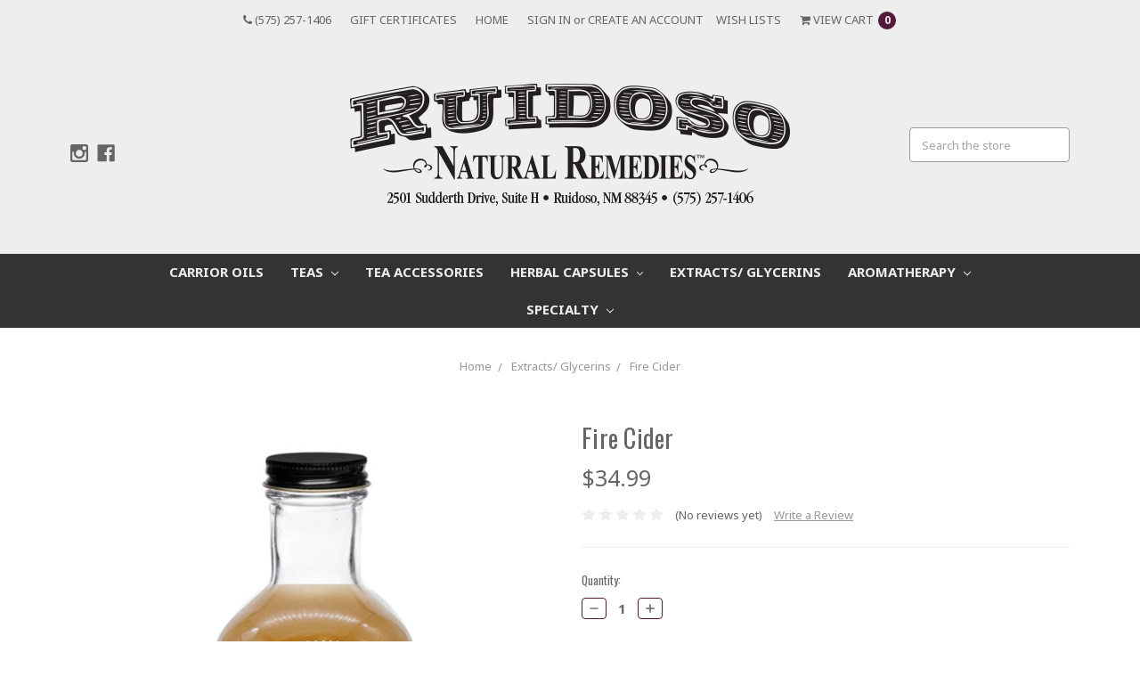

--- FILE ---
content_type: text/html; charset=utf-8
request_url: https://www.google.com/recaptcha/api2/anchor?ar=1&k=6LcjX0sbAAAAACp92-MNpx66FT4pbIWh-FTDmkkz&co=aHR0cHM6Ly9ydWlkb3NvbmF0dXJhbHJlbWVkaWVzLmNvbTo0NDM.&hl=en&v=PoyoqOPhxBO7pBk68S4YbpHZ&size=normal&anchor-ms=20000&execute-ms=30000&cb=d8th2htwx0z8
body_size: 49275
content:
<!DOCTYPE HTML><html dir="ltr" lang="en"><head><meta http-equiv="Content-Type" content="text/html; charset=UTF-8">
<meta http-equiv="X-UA-Compatible" content="IE=edge">
<title>reCAPTCHA</title>
<style type="text/css">
/* cyrillic-ext */
@font-face {
  font-family: 'Roboto';
  font-style: normal;
  font-weight: 400;
  font-stretch: 100%;
  src: url(//fonts.gstatic.com/s/roboto/v48/KFO7CnqEu92Fr1ME7kSn66aGLdTylUAMa3GUBHMdazTgWw.woff2) format('woff2');
  unicode-range: U+0460-052F, U+1C80-1C8A, U+20B4, U+2DE0-2DFF, U+A640-A69F, U+FE2E-FE2F;
}
/* cyrillic */
@font-face {
  font-family: 'Roboto';
  font-style: normal;
  font-weight: 400;
  font-stretch: 100%;
  src: url(//fonts.gstatic.com/s/roboto/v48/KFO7CnqEu92Fr1ME7kSn66aGLdTylUAMa3iUBHMdazTgWw.woff2) format('woff2');
  unicode-range: U+0301, U+0400-045F, U+0490-0491, U+04B0-04B1, U+2116;
}
/* greek-ext */
@font-face {
  font-family: 'Roboto';
  font-style: normal;
  font-weight: 400;
  font-stretch: 100%;
  src: url(//fonts.gstatic.com/s/roboto/v48/KFO7CnqEu92Fr1ME7kSn66aGLdTylUAMa3CUBHMdazTgWw.woff2) format('woff2');
  unicode-range: U+1F00-1FFF;
}
/* greek */
@font-face {
  font-family: 'Roboto';
  font-style: normal;
  font-weight: 400;
  font-stretch: 100%;
  src: url(//fonts.gstatic.com/s/roboto/v48/KFO7CnqEu92Fr1ME7kSn66aGLdTylUAMa3-UBHMdazTgWw.woff2) format('woff2');
  unicode-range: U+0370-0377, U+037A-037F, U+0384-038A, U+038C, U+038E-03A1, U+03A3-03FF;
}
/* math */
@font-face {
  font-family: 'Roboto';
  font-style: normal;
  font-weight: 400;
  font-stretch: 100%;
  src: url(//fonts.gstatic.com/s/roboto/v48/KFO7CnqEu92Fr1ME7kSn66aGLdTylUAMawCUBHMdazTgWw.woff2) format('woff2');
  unicode-range: U+0302-0303, U+0305, U+0307-0308, U+0310, U+0312, U+0315, U+031A, U+0326-0327, U+032C, U+032F-0330, U+0332-0333, U+0338, U+033A, U+0346, U+034D, U+0391-03A1, U+03A3-03A9, U+03B1-03C9, U+03D1, U+03D5-03D6, U+03F0-03F1, U+03F4-03F5, U+2016-2017, U+2034-2038, U+203C, U+2040, U+2043, U+2047, U+2050, U+2057, U+205F, U+2070-2071, U+2074-208E, U+2090-209C, U+20D0-20DC, U+20E1, U+20E5-20EF, U+2100-2112, U+2114-2115, U+2117-2121, U+2123-214F, U+2190, U+2192, U+2194-21AE, U+21B0-21E5, U+21F1-21F2, U+21F4-2211, U+2213-2214, U+2216-22FF, U+2308-230B, U+2310, U+2319, U+231C-2321, U+2336-237A, U+237C, U+2395, U+239B-23B7, U+23D0, U+23DC-23E1, U+2474-2475, U+25AF, U+25B3, U+25B7, U+25BD, U+25C1, U+25CA, U+25CC, U+25FB, U+266D-266F, U+27C0-27FF, U+2900-2AFF, U+2B0E-2B11, U+2B30-2B4C, U+2BFE, U+3030, U+FF5B, U+FF5D, U+1D400-1D7FF, U+1EE00-1EEFF;
}
/* symbols */
@font-face {
  font-family: 'Roboto';
  font-style: normal;
  font-weight: 400;
  font-stretch: 100%;
  src: url(//fonts.gstatic.com/s/roboto/v48/KFO7CnqEu92Fr1ME7kSn66aGLdTylUAMaxKUBHMdazTgWw.woff2) format('woff2');
  unicode-range: U+0001-000C, U+000E-001F, U+007F-009F, U+20DD-20E0, U+20E2-20E4, U+2150-218F, U+2190, U+2192, U+2194-2199, U+21AF, U+21E6-21F0, U+21F3, U+2218-2219, U+2299, U+22C4-22C6, U+2300-243F, U+2440-244A, U+2460-24FF, U+25A0-27BF, U+2800-28FF, U+2921-2922, U+2981, U+29BF, U+29EB, U+2B00-2BFF, U+4DC0-4DFF, U+FFF9-FFFB, U+10140-1018E, U+10190-1019C, U+101A0, U+101D0-101FD, U+102E0-102FB, U+10E60-10E7E, U+1D2C0-1D2D3, U+1D2E0-1D37F, U+1F000-1F0FF, U+1F100-1F1AD, U+1F1E6-1F1FF, U+1F30D-1F30F, U+1F315, U+1F31C, U+1F31E, U+1F320-1F32C, U+1F336, U+1F378, U+1F37D, U+1F382, U+1F393-1F39F, U+1F3A7-1F3A8, U+1F3AC-1F3AF, U+1F3C2, U+1F3C4-1F3C6, U+1F3CA-1F3CE, U+1F3D4-1F3E0, U+1F3ED, U+1F3F1-1F3F3, U+1F3F5-1F3F7, U+1F408, U+1F415, U+1F41F, U+1F426, U+1F43F, U+1F441-1F442, U+1F444, U+1F446-1F449, U+1F44C-1F44E, U+1F453, U+1F46A, U+1F47D, U+1F4A3, U+1F4B0, U+1F4B3, U+1F4B9, U+1F4BB, U+1F4BF, U+1F4C8-1F4CB, U+1F4D6, U+1F4DA, U+1F4DF, U+1F4E3-1F4E6, U+1F4EA-1F4ED, U+1F4F7, U+1F4F9-1F4FB, U+1F4FD-1F4FE, U+1F503, U+1F507-1F50B, U+1F50D, U+1F512-1F513, U+1F53E-1F54A, U+1F54F-1F5FA, U+1F610, U+1F650-1F67F, U+1F687, U+1F68D, U+1F691, U+1F694, U+1F698, U+1F6AD, U+1F6B2, U+1F6B9-1F6BA, U+1F6BC, U+1F6C6-1F6CF, U+1F6D3-1F6D7, U+1F6E0-1F6EA, U+1F6F0-1F6F3, U+1F6F7-1F6FC, U+1F700-1F7FF, U+1F800-1F80B, U+1F810-1F847, U+1F850-1F859, U+1F860-1F887, U+1F890-1F8AD, U+1F8B0-1F8BB, U+1F8C0-1F8C1, U+1F900-1F90B, U+1F93B, U+1F946, U+1F984, U+1F996, U+1F9E9, U+1FA00-1FA6F, U+1FA70-1FA7C, U+1FA80-1FA89, U+1FA8F-1FAC6, U+1FACE-1FADC, U+1FADF-1FAE9, U+1FAF0-1FAF8, U+1FB00-1FBFF;
}
/* vietnamese */
@font-face {
  font-family: 'Roboto';
  font-style: normal;
  font-weight: 400;
  font-stretch: 100%;
  src: url(//fonts.gstatic.com/s/roboto/v48/KFO7CnqEu92Fr1ME7kSn66aGLdTylUAMa3OUBHMdazTgWw.woff2) format('woff2');
  unicode-range: U+0102-0103, U+0110-0111, U+0128-0129, U+0168-0169, U+01A0-01A1, U+01AF-01B0, U+0300-0301, U+0303-0304, U+0308-0309, U+0323, U+0329, U+1EA0-1EF9, U+20AB;
}
/* latin-ext */
@font-face {
  font-family: 'Roboto';
  font-style: normal;
  font-weight: 400;
  font-stretch: 100%;
  src: url(//fonts.gstatic.com/s/roboto/v48/KFO7CnqEu92Fr1ME7kSn66aGLdTylUAMa3KUBHMdazTgWw.woff2) format('woff2');
  unicode-range: U+0100-02BA, U+02BD-02C5, U+02C7-02CC, U+02CE-02D7, U+02DD-02FF, U+0304, U+0308, U+0329, U+1D00-1DBF, U+1E00-1E9F, U+1EF2-1EFF, U+2020, U+20A0-20AB, U+20AD-20C0, U+2113, U+2C60-2C7F, U+A720-A7FF;
}
/* latin */
@font-face {
  font-family: 'Roboto';
  font-style: normal;
  font-weight: 400;
  font-stretch: 100%;
  src: url(//fonts.gstatic.com/s/roboto/v48/KFO7CnqEu92Fr1ME7kSn66aGLdTylUAMa3yUBHMdazQ.woff2) format('woff2');
  unicode-range: U+0000-00FF, U+0131, U+0152-0153, U+02BB-02BC, U+02C6, U+02DA, U+02DC, U+0304, U+0308, U+0329, U+2000-206F, U+20AC, U+2122, U+2191, U+2193, U+2212, U+2215, U+FEFF, U+FFFD;
}
/* cyrillic-ext */
@font-face {
  font-family: 'Roboto';
  font-style: normal;
  font-weight: 500;
  font-stretch: 100%;
  src: url(//fonts.gstatic.com/s/roboto/v48/KFO7CnqEu92Fr1ME7kSn66aGLdTylUAMa3GUBHMdazTgWw.woff2) format('woff2');
  unicode-range: U+0460-052F, U+1C80-1C8A, U+20B4, U+2DE0-2DFF, U+A640-A69F, U+FE2E-FE2F;
}
/* cyrillic */
@font-face {
  font-family: 'Roboto';
  font-style: normal;
  font-weight: 500;
  font-stretch: 100%;
  src: url(//fonts.gstatic.com/s/roboto/v48/KFO7CnqEu92Fr1ME7kSn66aGLdTylUAMa3iUBHMdazTgWw.woff2) format('woff2');
  unicode-range: U+0301, U+0400-045F, U+0490-0491, U+04B0-04B1, U+2116;
}
/* greek-ext */
@font-face {
  font-family: 'Roboto';
  font-style: normal;
  font-weight: 500;
  font-stretch: 100%;
  src: url(//fonts.gstatic.com/s/roboto/v48/KFO7CnqEu92Fr1ME7kSn66aGLdTylUAMa3CUBHMdazTgWw.woff2) format('woff2');
  unicode-range: U+1F00-1FFF;
}
/* greek */
@font-face {
  font-family: 'Roboto';
  font-style: normal;
  font-weight: 500;
  font-stretch: 100%;
  src: url(//fonts.gstatic.com/s/roboto/v48/KFO7CnqEu92Fr1ME7kSn66aGLdTylUAMa3-UBHMdazTgWw.woff2) format('woff2');
  unicode-range: U+0370-0377, U+037A-037F, U+0384-038A, U+038C, U+038E-03A1, U+03A3-03FF;
}
/* math */
@font-face {
  font-family: 'Roboto';
  font-style: normal;
  font-weight: 500;
  font-stretch: 100%;
  src: url(//fonts.gstatic.com/s/roboto/v48/KFO7CnqEu92Fr1ME7kSn66aGLdTylUAMawCUBHMdazTgWw.woff2) format('woff2');
  unicode-range: U+0302-0303, U+0305, U+0307-0308, U+0310, U+0312, U+0315, U+031A, U+0326-0327, U+032C, U+032F-0330, U+0332-0333, U+0338, U+033A, U+0346, U+034D, U+0391-03A1, U+03A3-03A9, U+03B1-03C9, U+03D1, U+03D5-03D6, U+03F0-03F1, U+03F4-03F5, U+2016-2017, U+2034-2038, U+203C, U+2040, U+2043, U+2047, U+2050, U+2057, U+205F, U+2070-2071, U+2074-208E, U+2090-209C, U+20D0-20DC, U+20E1, U+20E5-20EF, U+2100-2112, U+2114-2115, U+2117-2121, U+2123-214F, U+2190, U+2192, U+2194-21AE, U+21B0-21E5, U+21F1-21F2, U+21F4-2211, U+2213-2214, U+2216-22FF, U+2308-230B, U+2310, U+2319, U+231C-2321, U+2336-237A, U+237C, U+2395, U+239B-23B7, U+23D0, U+23DC-23E1, U+2474-2475, U+25AF, U+25B3, U+25B7, U+25BD, U+25C1, U+25CA, U+25CC, U+25FB, U+266D-266F, U+27C0-27FF, U+2900-2AFF, U+2B0E-2B11, U+2B30-2B4C, U+2BFE, U+3030, U+FF5B, U+FF5D, U+1D400-1D7FF, U+1EE00-1EEFF;
}
/* symbols */
@font-face {
  font-family: 'Roboto';
  font-style: normal;
  font-weight: 500;
  font-stretch: 100%;
  src: url(//fonts.gstatic.com/s/roboto/v48/KFO7CnqEu92Fr1ME7kSn66aGLdTylUAMaxKUBHMdazTgWw.woff2) format('woff2');
  unicode-range: U+0001-000C, U+000E-001F, U+007F-009F, U+20DD-20E0, U+20E2-20E4, U+2150-218F, U+2190, U+2192, U+2194-2199, U+21AF, U+21E6-21F0, U+21F3, U+2218-2219, U+2299, U+22C4-22C6, U+2300-243F, U+2440-244A, U+2460-24FF, U+25A0-27BF, U+2800-28FF, U+2921-2922, U+2981, U+29BF, U+29EB, U+2B00-2BFF, U+4DC0-4DFF, U+FFF9-FFFB, U+10140-1018E, U+10190-1019C, U+101A0, U+101D0-101FD, U+102E0-102FB, U+10E60-10E7E, U+1D2C0-1D2D3, U+1D2E0-1D37F, U+1F000-1F0FF, U+1F100-1F1AD, U+1F1E6-1F1FF, U+1F30D-1F30F, U+1F315, U+1F31C, U+1F31E, U+1F320-1F32C, U+1F336, U+1F378, U+1F37D, U+1F382, U+1F393-1F39F, U+1F3A7-1F3A8, U+1F3AC-1F3AF, U+1F3C2, U+1F3C4-1F3C6, U+1F3CA-1F3CE, U+1F3D4-1F3E0, U+1F3ED, U+1F3F1-1F3F3, U+1F3F5-1F3F7, U+1F408, U+1F415, U+1F41F, U+1F426, U+1F43F, U+1F441-1F442, U+1F444, U+1F446-1F449, U+1F44C-1F44E, U+1F453, U+1F46A, U+1F47D, U+1F4A3, U+1F4B0, U+1F4B3, U+1F4B9, U+1F4BB, U+1F4BF, U+1F4C8-1F4CB, U+1F4D6, U+1F4DA, U+1F4DF, U+1F4E3-1F4E6, U+1F4EA-1F4ED, U+1F4F7, U+1F4F9-1F4FB, U+1F4FD-1F4FE, U+1F503, U+1F507-1F50B, U+1F50D, U+1F512-1F513, U+1F53E-1F54A, U+1F54F-1F5FA, U+1F610, U+1F650-1F67F, U+1F687, U+1F68D, U+1F691, U+1F694, U+1F698, U+1F6AD, U+1F6B2, U+1F6B9-1F6BA, U+1F6BC, U+1F6C6-1F6CF, U+1F6D3-1F6D7, U+1F6E0-1F6EA, U+1F6F0-1F6F3, U+1F6F7-1F6FC, U+1F700-1F7FF, U+1F800-1F80B, U+1F810-1F847, U+1F850-1F859, U+1F860-1F887, U+1F890-1F8AD, U+1F8B0-1F8BB, U+1F8C0-1F8C1, U+1F900-1F90B, U+1F93B, U+1F946, U+1F984, U+1F996, U+1F9E9, U+1FA00-1FA6F, U+1FA70-1FA7C, U+1FA80-1FA89, U+1FA8F-1FAC6, U+1FACE-1FADC, U+1FADF-1FAE9, U+1FAF0-1FAF8, U+1FB00-1FBFF;
}
/* vietnamese */
@font-face {
  font-family: 'Roboto';
  font-style: normal;
  font-weight: 500;
  font-stretch: 100%;
  src: url(//fonts.gstatic.com/s/roboto/v48/KFO7CnqEu92Fr1ME7kSn66aGLdTylUAMa3OUBHMdazTgWw.woff2) format('woff2');
  unicode-range: U+0102-0103, U+0110-0111, U+0128-0129, U+0168-0169, U+01A0-01A1, U+01AF-01B0, U+0300-0301, U+0303-0304, U+0308-0309, U+0323, U+0329, U+1EA0-1EF9, U+20AB;
}
/* latin-ext */
@font-face {
  font-family: 'Roboto';
  font-style: normal;
  font-weight: 500;
  font-stretch: 100%;
  src: url(//fonts.gstatic.com/s/roboto/v48/KFO7CnqEu92Fr1ME7kSn66aGLdTylUAMa3KUBHMdazTgWw.woff2) format('woff2');
  unicode-range: U+0100-02BA, U+02BD-02C5, U+02C7-02CC, U+02CE-02D7, U+02DD-02FF, U+0304, U+0308, U+0329, U+1D00-1DBF, U+1E00-1E9F, U+1EF2-1EFF, U+2020, U+20A0-20AB, U+20AD-20C0, U+2113, U+2C60-2C7F, U+A720-A7FF;
}
/* latin */
@font-face {
  font-family: 'Roboto';
  font-style: normal;
  font-weight: 500;
  font-stretch: 100%;
  src: url(//fonts.gstatic.com/s/roboto/v48/KFO7CnqEu92Fr1ME7kSn66aGLdTylUAMa3yUBHMdazQ.woff2) format('woff2');
  unicode-range: U+0000-00FF, U+0131, U+0152-0153, U+02BB-02BC, U+02C6, U+02DA, U+02DC, U+0304, U+0308, U+0329, U+2000-206F, U+20AC, U+2122, U+2191, U+2193, U+2212, U+2215, U+FEFF, U+FFFD;
}
/* cyrillic-ext */
@font-face {
  font-family: 'Roboto';
  font-style: normal;
  font-weight: 900;
  font-stretch: 100%;
  src: url(//fonts.gstatic.com/s/roboto/v48/KFO7CnqEu92Fr1ME7kSn66aGLdTylUAMa3GUBHMdazTgWw.woff2) format('woff2');
  unicode-range: U+0460-052F, U+1C80-1C8A, U+20B4, U+2DE0-2DFF, U+A640-A69F, U+FE2E-FE2F;
}
/* cyrillic */
@font-face {
  font-family: 'Roboto';
  font-style: normal;
  font-weight: 900;
  font-stretch: 100%;
  src: url(//fonts.gstatic.com/s/roboto/v48/KFO7CnqEu92Fr1ME7kSn66aGLdTylUAMa3iUBHMdazTgWw.woff2) format('woff2');
  unicode-range: U+0301, U+0400-045F, U+0490-0491, U+04B0-04B1, U+2116;
}
/* greek-ext */
@font-face {
  font-family: 'Roboto';
  font-style: normal;
  font-weight: 900;
  font-stretch: 100%;
  src: url(//fonts.gstatic.com/s/roboto/v48/KFO7CnqEu92Fr1ME7kSn66aGLdTylUAMa3CUBHMdazTgWw.woff2) format('woff2');
  unicode-range: U+1F00-1FFF;
}
/* greek */
@font-face {
  font-family: 'Roboto';
  font-style: normal;
  font-weight: 900;
  font-stretch: 100%;
  src: url(//fonts.gstatic.com/s/roboto/v48/KFO7CnqEu92Fr1ME7kSn66aGLdTylUAMa3-UBHMdazTgWw.woff2) format('woff2');
  unicode-range: U+0370-0377, U+037A-037F, U+0384-038A, U+038C, U+038E-03A1, U+03A3-03FF;
}
/* math */
@font-face {
  font-family: 'Roboto';
  font-style: normal;
  font-weight: 900;
  font-stretch: 100%;
  src: url(//fonts.gstatic.com/s/roboto/v48/KFO7CnqEu92Fr1ME7kSn66aGLdTylUAMawCUBHMdazTgWw.woff2) format('woff2');
  unicode-range: U+0302-0303, U+0305, U+0307-0308, U+0310, U+0312, U+0315, U+031A, U+0326-0327, U+032C, U+032F-0330, U+0332-0333, U+0338, U+033A, U+0346, U+034D, U+0391-03A1, U+03A3-03A9, U+03B1-03C9, U+03D1, U+03D5-03D6, U+03F0-03F1, U+03F4-03F5, U+2016-2017, U+2034-2038, U+203C, U+2040, U+2043, U+2047, U+2050, U+2057, U+205F, U+2070-2071, U+2074-208E, U+2090-209C, U+20D0-20DC, U+20E1, U+20E5-20EF, U+2100-2112, U+2114-2115, U+2117-2121, U+2123-214F, U+2190, U+2192, U+2194-21AE, U+21B0-21E5, U+21F1-21F2, U+21F4-2211, U+2213-2214, U+2216-22FF, U+2308-230B, U+2310, U+2319, U+231C-2321, U+2336-237A, U+237C, U+2395, U+239B-23B7, U+23D0, U+23DC-23E1, U+2474-2475, U+25AF, U+25B3, U+25B7, U+25BD, U+25C1, U+25CA, U+25CC, U+25FB, U+266D-266F, U+27C0-27FF, U+2900-2AFF, U+2B0E-2B11, U+2B30-2B4C, U+2BFE, U+3030, U+FF5B, U+FF5D, U+1D400-1D7FF, U+1EE00-1EEFF;
}
/* symbols */
@font-face {
  font-family: 'Roboto';
  font-style: normal;
  font-weight: 900;
  font-stretch: 100%;
  src: url(//fonts.gstatic.com/s/roboto/v48/KFO7CnqEu92Fr1ME7kSn66aGLdTylUAMaxKUBHMdazTgWw.woff2) format('woff2');
  unicode-range: U+0001-000C, U+000E-001F, U+007F-009F, U+20DD-20E0, U+20E2-20E4, U+2150-218F, U+2190, U+2192, U+2194-2199, U+21AF, U+21E6-21F0, U+21F3, U+2218-2219, U+2299, U+22C4-22C6, U+2300-243F, U+2440-244A, U+2460-24FF, U+25A0-27BF, U+2800-28FF, U+2921-2922, U+2981, U+29BF, U+29EB, U+2B00-2BFF, U+4DC0-4DFF, U+FFF9-FFFB, U+10140-1018E, U+10190-1019C, U+101A0, U+101D0-101FD, U+102E0-102FB, U+10E60-10E7E, U+1D2C0-1D2D3, U+1D2E0-1D37F, U+1F000-1F0FF, U+1F100-1F1AD, U+1F1E6-1F1FF, U+1F30D-1F30F, U+1F315, U+1F31C, U+1F31E, U+1F320-1F32C, U+1F336, U+1F378, U+1F37D, U+1F382, U+1F393-1F39F, U+1F3A7-1F3A8, U+1F3AC-1F3AF, U+1F3C2, U+1F3C4-1F3C6, U+1F3CA-1F3CE, U+1F3D4-1F3E0, U+1F3ED, U+1F3F1-1F3F3, U+1F3F5-1F3F7, U+1F408, U+1F415, U+1F41F, U+1F426, U+1F43F, U+1F441-1F442, U+1F444, U+1F446-1F449, U+1F44C-1F44E, U+1F453, U+1F46A, U+1F47D, U+1F4A3, U+1F4B0, U+1F4B3, U+1F4B9, U+1F4BB, U+1F4BF, U+1F4C8-1F4CB, U+1F4D6, U+1F4DA, U+1F4DF, U+1F4E3-1F4E6, U+1F4EA-1F4ED, U+1F4F7, U+1F4F9-1F4FB, U+1F4FD-1F4FE, U+1F503, U+1F507-1F50B, U+1F50D, U+1F512-1F513, U+1F53E-1F54A, U+1F54F-1F5FA, U+1F610, U+1F650-1F67F, U+1F687, U+1F68D, U+1F691, U+1F694, U+1F698, U+1F6AD, U+1F6B2, U+1F6B9-1F6BA, U+1F6BC, U+1F6C6-1F6CF, U+1F6D3-1F6D7, U+1F6E0-1F6EA, U+1F6F0-1F6F3, U+1F6F7-1F6FC, U+1F700-1F7FF, U+1F800-1F80B, U+1F810-1F847, U+1F850-1F859, U+1F860-1F887, U+1F890-1F8AD, U+1F8B0-1F8BB, U+1F8C0-1F8C1, U+1F900-1F90B, U+1F93B, U+1F946, U+1F984, U+1F996, U+1F9E9, U+1FA00-1FA6F, U+1FA70-1FA7C, U+1FA80-1FA89, U+1FA8F-1FAC6, U+1FACE-1FADC, U+1FADF-1FAE9, U+1FAF0-1FAF8, U+1FB00-1FBFF;
}
/* vietnamese */
@font-face {
  font-family: 'Roboto';
  font-style: normal;
  font-weight: 900;
  font-stretch: 100%;
  src: url(//fonts.gstatic.com/s/roboto/v48/KFO7CnqEu92Fr1ME7kSn66aGLdTylUAMa3OUBHMdazTgWw.woff2) format('woff2');
  unicode-range: U+0102-0103, U+0110-0111, U+0128-0129, U+0168-0169, U+01A0-01A1, U+01AF-01B0, U+0300-0301, U+0303-0304, U+0308-0309, U+0323, U+0329, U+1EA0-1EF9, U+20AB;
}
/* latin-ext */
@font-face {
  font-family: 'Roboto';
  font-style: normal;
  font-weight: 900;
  font-stretch: 100%;
  src: url(//fonts.gstatic.com/s/roboto/v48/KFO7CnqEu92Fr1ME7kSn66aGLdTylUAMa3KUBHMdazTgWw.woff2) format('woff2');
  unicode-range: U+0100-02BA, U+02BD-02C5, U+02C7-02CC, U+02CE-02D7, U+02DD-02FF, U+0304, U+0308, U+0329, U+1D00-1DBF, U+1E00-1E9F, U+1EF2-1EFF, U+2020, U+20A0-20AB, U+20AD-20C0, U+2113, U+2C60-2C7F, U+A720-A7FF;
}
/* latin */
@font-face {
  font-family: 'Roboto';
  font-style: normal;
  font-weight: 900;
  font-stretch: 100%;
  src: url(//fonts.gstatic.com/s/roboto/v48/KFO7CnqEu92Fr1ME7kSn66aGLdTylUAMa3yUBHMdazQ.woff2) format('woff2');
  unicode-range: U+0000-00FF, U+0131, U+0152-0153, U+02BB-02BC, U+02C6, U+02DA, U+02DC, U+0304, U+0308, U+0329, U+2000-206F, U+20AC, U+2122, U+2191, U+2193, U+2212, U+2215, U+FEFF, U+FFFD;
}

</style>
<link rel="stylesheet" type="text/css" href="https://www.gstatic.com/recaptcha/releases/PoyoqOPhxBO7pBk68S4YbpHZ/styles__ltr.css">
<script nonce="257NM_0OeKHtRpFXyl6ATw" type="text/javascript">window['__recaptcha_api'] = 'https://www.google.com/recaptcha/api2/';</script>
<script type="text/javascript" src="https://www.gstatic.com/recaptcha/releases/PoyoqOPhxBO7pBk68S4YbpHZ/recaptcha__en.js" nonce="257NM_0OeKHtRpFXyl6ATw">
      
    </script></head>
<body><div id="rc-anchor-alert" class="rc-anchor-alert"></div>
<input type="hidden" id="recaptcha-token" value="[base64]">
<script type="text/javascript" nonce="257NM_0OeKHtRpFXyl6ATw">
      recaptcha.anchor.Main.init("[\x22ainput\x22,[\x22bgdata\x22,\x22\x22,\[base64]/[base64]/[base64]/bmV3IHJbeF0oY1swXSk6RT09Mj9uZXcgclt4XShjWzBdLGNbMV0pOkU9PTM/bmV3IHJbeF0oY1swXSxjWzFdLGNbMl0pOkU9PTQ/[base64]/[base64]/[base64]/[base64]/[base64]/[base64]/[base64]/[base64]\x22,\[base64]\x22,\x22bsKSw6bCtAVJFVHDrh4swqAxw5LDq8OjfjRhwrzCo1lxw6jCk8OwD8OlScK/RApUw4rDkzrCrXPConFDScKqw6BveTEbwpJ4fibCrCcKesKFwpbCrxFSw43CgDfCj8OHwqjDiBfDh8K3MMKAw6XCoyPDtMOEwozCnGDChT9QwpsvwocaD3/[base64]/w5MnwqHCkMKJC1UjwrZSUBtrwr94FMOewpdldMOKwoXClFN2wpXDjMOrw6kxcyN9N8O0fStrwqxUKsKEw67Cl8KWw4A3wpDDmWNJwoVOwpVbVwoIHcOYFk/DnSzCgsOHw6gfw4Fjw65fYnpDGMKlLg/CqMK5Z8OLJ11dZjXDjnVkwr3DkVNQFsKVw5BcwpRTw40Xwqdad2RyHcO1R8Odw5hwwplXw6rDpcKeAMKNwodzAAgAQ8Krwr1zBzYmZCITwozDicOYK8KsNcO8OizChxzCkcOeDcKxDV1xw7nDpsOuS8OPwqAtPcKQGXDCuMO7w53ClWnCnBxFw6/CgcOAw68qbnl2PcK0GQnCnCHCmkURwrXDjcO3w5jDnSzDpyB4DAVHZsKfwqstIcOBw71Rwq9TKcKPwrfDiMOvw5oXw7XCgQp0GAvCpcOrw5JBXcKtw7rDhMKDw5HCmAo/[base64]/wrtBwqxNw5LCrcOkYcOYPnTCjMK2w7vDsTrCil/DncKHw5VALsOhdWlODsKEGcKoNsKZCxkILMK+woMkPnjCkMKZYsOlw4tYwocTcCtuw4Fewp/DqMK+cMK7wqg6w7bDsMKZwpbCjl8aVsOzwprDswvCmsOMw6cSwpV1wo/[base64]/ClXHDlcKJw4HDuXFRw5HDph5fH8Odw6PDrCLDngZ5w6vDjERpwofDgsKyY8OEcsKww7zCjV4lVirDv3MBwrpsXCbCpxNUwoPCmcK/RE9uwplJwppUwqAaw5gbAsO2csOhwoN0wocMaVXDslYIGMOJwqvCmCFUwrUSwq/DvsOvK8KdPcOMAnowwpISwp7Co8OHWsKhCEBZBMOiPhXDr2nDt0nDlcKCRcOyw7gCEsO8w7rCqWs+wrvChMOrQMKYwrzCgxLDsmZRwog3w7wUwpldwps1w5NWeMKYZsKNw5/[base64]/wpHDg1vDvsKKw7YKw7AUwpwcwo8nZFXCmMODFcKCEcO2IsKCXcKrwp8gw4hReQxeVHYLwofDvXvDlz9+wqXChsOeVwkoECPDu8KWPQ9bMcK4JhbCqMKaO1ovwqdPwpnDgMOEQGnClSnDk8K+wq3Cm8K+JRXDnF3DlTDDhcOgPF/CiQI5M0/CsDkcw5HDvcOldjvDnhYBw7bCpMKAw4LCrcK1X3JIcA89L8K6wpdbFMOfGWVfw70Tw4XCiG3CgMOaw603G2JEwohAw4pCw6TDlhbCscKlwrw/[base64]/DnFpxfCfDkywdIMOSwr4ENjhgTFVPUVBCPmvCj2fCiMKsV2rDpSTDujLCpy7DuT3DgxfDpRbDm8O1TsK1G0jDuMOmG0kRMENAZh/CmWIvZSZ5SsObw7vDj8OMYMOORMOoHsOQfCovUG4/w6jCosOtemBvw5XDm3HDsMO/[base64]/Cg2UMc8KQw7LDqA/DpMKqP8OadHY9ZsOow6AaKSLCn3vDtXRoI8OtE8O5wp/CvgLDtMONbAXDtg7CqFM7ZcKnwqfCgxjCqz3CpnfCgGPDvGPCrxpKDDPDn8O6CMORwq7DhcOFTTEWwrTDusO/wrcrcjMDNMK+wp1kC8Oww7Vvwq7Ct8KkHmACwrvCvAQfw6fDl2xiwowQwrtaY2/[base64]/HgHDisKPwoTDhRVAw6g4OgcTw6oDesKQBcOCw4BKER1Wwq9tFSLCuWFMa8ObUSNhcMKYwpHCnxwbP8K4UMOYEcO/c2HCtE3CgsOww5/Ct8Oww7fCoMOkd8Kxw70FcMKgwq0lwqnCh3gMwpJvwq/DjRLDsHg0QsO3V8O6TQMwwqgAacOdTcOadh5sPnDDuyDDk0vCgDTDpsOjc8ONwqLDnRdwwq8aXsKUIRrCpsOSw7AAeVlNw5sBw5xaX8KpwrsoEDLDnDoLw58ywogFCXg3w7TClsOVcyzDqCzCtMKSJMK5O8KTYw4hL8O4w7/Co8O4w4hKVcKUw6RWFhw1Rw/DiMKgwoNjwokVPMKjw6QBKkBbKh/DvBdwwq3CmcKfw57Cg190w5YFRAfCusKqI39UwrvCv8KBU3tIPnnDvcOdw58qw63DicK6BEsjwrNsacOFRcKUQDzDqQoLw5QFwqvDocK2IsKZdyAcw63DsDlgw6PCucOXwpLCv1QWYxfClsKhw4h8BmVJIsKsJQFsw4Avwow/[base64]/DrxkABWXCjsKjw6HDrAF6w5fDhcOEwpc1wp3DnsKUwpTCgMOjQxAwwpzClgLDoAtlw7jCj8KVwo9sKsKjw7UPOsObwoFfOMKdw6DDtsKJasOaC8Kew6TCs0PCscK/wq43YcOeNcKrX8ONw7bCv8KPFcOHRTPDjRAJw5VZw5rDhsO1KMOoBsO7P8OXEGoJWhfDq0bChsKVWgxrw4EUw7TDqmZWMynCkBVxdsOfcsOKw5fDu8Oqwq7CpBbChH7Dv3lLw6zCiwfCrsOOwoPDvFXCrsOnw4R6wqZswr4Lw5A/ahbDtkbCpmEfwo/DmCtQDsKfwoscwp86E8OawrzDj8OQHsKdw6vDoUjClWfClzTDq8OgDj8Pwo9Ja0Q6wr/Duk8/FjPCnMKeCsKSOkvDnMOBd8O2A8K0UQbDjyPCssOjOFMDSMOrQMK4wprDmmfDnksTwrvDisOATcOuwo3DnHzCjMO2w43DlsKyGMONwqrDuSJrw6QyEMKrw5XDpSB3J1XDqB9Rw5/DkcKhYMOBwo3DnsKOOsKRw5ZVD8ODQMKmG8KeNHAWwrw6wpROwrAPwqrDgGIRwpQLZT3CjAljw53DgcOONF8EW24qBDjDgsKjwrXDgi0vw6IIEBFTF3FlwpUNTkcOHRgOFn/Dky8Hw5XDrCjDo8Kbw7HCoWBHPlc0wqTCgnvCuMObw4Nfw7Btw5vDjsKWwrM/[base64]/[base64]/[base64]/VhzDqMKpw7/[base64]/CkzRewrUjMcO1w4jDusKYLMK4w5vCssOHwq1EEDrCk8K3wp3Cj8KOagDDmABAwojDggUaw7nCsEDCg19nXltAX8ONYUZlR2nDuGHCqcO+wqnCi8OCKGLClUjCmzI8UAnCtcO/[base64]/Cnw9AVMwOCM7DFbCij/[base64]/w7gJwqzCtsKqccONS8Odwopdwo/Ct1PDhsOxEz9zaMKlN8OkXnd6e2fCpMOmeMK7w6gNJsKBwoJCwosPwrlFQsOWwoHCvsO0w7UvY8KmP8OCSTfCnsK4wqvDl8OHwrnCrn0eDsO5wpTDq2pzw7/CvMOHUsOKwrvCnMODEi1Pw5LCqWAJwpzCgcOtWCgIDMOldi/CpMOHwovCjiliHsKsA0PDv8OmUwQbQMO6OFBNw7fCl2YOw5hecHPDisKsw7bDvcOew77DiMOib8OOwpHCtsKUEMOww7/[base64]/Dl8K5w4AGIsOhw59bwrXCv0tWw7/Cp2pORV9xNy7Ct8KPw7VFwq/DlsO5w59BwprDn2QCwoQrRMKgPMOAd8K+w43CosK8EUfCkmEUw4ECwqQnw4U7w6FVaMOKw73ChB1oOsKwGDLDt8Kid3bDq1o7YHTCq3DDnWTDgcODw59qwroLKVLCpSUQwoXCgMKew7oxZsK1ewPDnCTDp8OVwp0EfsOtw79+RcOiwonDocK1w5nDkMOqwoV/[base64]/DjyR9w7PCjMKxMcOIwpUaVMOVdsO7w4skwpTDg8OIwpPDoyXDkkHDjS3Djw7Ch8ODdkbDrcO3w61PZl3DqAzCgUDDpzDDkSRBwqnDpcKMCmNBwokNw7jDjsOAw5E0UMKQc8OfwpkowqNdBcKYw4fCg8Kpw5hLXsKoRz7CoGzDvcKAbQ/[base64]/CrUFoBsOFw73ClcKodXjDsMKOfGASwo5/KMOZwqLDh8Obw4h3GT5MwoJJJsKuM2rCn8KUwoEwwo3DmcOnNcOnCsObesKLGcKMw7fDu8K/wo7DmCzCrMOjE8OTwrIkJSzDjj7Cv8Khw7HChcKMwoHCuHbCncKtwoQHEsOgUcOOClApw59kw54VTnAeMsO1emLCpDjCrMO2axfCgSjDnncKFcOowo/CrsOxw7Vnw6k5w692bsOOUcKpZsKuwpJxJsOEwrgoMQLCkMKmasKXwpvCq8ODMMOQDyPCqABNw4V2CmbCrwQGDsKPwonDmmXDshFyJMO3WkbCjSvCh8OsQ8OVwoDDo3kqNsOSPsKXwoIPwpLDtHDDh0Ezw7fDncKuUsOhAMONw4tjw6RSJcKFKhYCwow/FhbCm8KEwrtLN8OLwrzDpVl6dcOjwpzDvsOlw4bDlXETV8KRVMKVwqskY0kVw5g4wqXDisKrwrQlVT7Ci1nDjcKIw70owp90wpzChiZ7PsOoWz1tw6DDq3zDv8OTw55RwpXCqcOsIGRcasOfwpjCpsKHOcOXw5Fvw4Elw7cdNsOkw4XCtsOQw5bCssOuwrhqIsO/MTbCti43wqQGw5URHMKPKz1iLQvCs8K0ViNPEkNnwqwPwqDCiSDDmEZhwrd6EcKBQMKuwrMWUcOAMl4cwonCssK1acO2wrnDhDkGQ8KIw6LDmMOvXirCpcO/YcOfw7rDuMKyP8KeesKGwoHDjVEAw4hPwq/DgjxcD8KZE3dPw7PCunLCnsOKe8OeQMOLw4zCu8O/EsKtw6HDoMK0wpMJWmcNwo/CvsK1w6hWTsOad8Kkwr1YJ8Kzwq9SwrnCicOmesKOw6zDlMKcUU7DiDnCpsK9wqLDqsO2bW9QacOPRMK5w7U9w5U7VlgEBml6wojCiAjCiMKZXVLDqw7CuhBvYGrCpx45CsOBasObPj7CrG/[base64]/wp7Ct8KWPmNWw4XCgMK/wo7CvMKmGsKCwrYaOEA7w4AJwrkNKGBcwr89RcKmw7gVFjrDtjJ/S2DCo8Kxw4nDm8Kxw69AMXLDpgrCrA3DrMOdIXDCgQHCucO4w45mwqrClsKoeMKaw7svAyBCwqXDqcKcdCRvAcOaX8O9HEDCucOnwocgPMOkBTwmw7HCusOVbcO1woHCgGXDuxgwegp4dnrDscOcwo/CokRDZMO9AsKNw4zDjsOWPcOWw5oICMO0wp0qwqtwwrHCnMKHC8KCwpTDj8KUJ8OEw5/CmcO9w5jDr23DmClnw5BnKsKdwrjCo8KAZMKiw6nDh8OyKTAVw43Dl8O/JsKHf8ObwrIsQ8OFQ8ONw6R6N8OFfxZPw4XCkcO7Omx0K8KKw5fDmDRQCjnClMO2QMOKb1MJC3DDt8O0WhNBSHsdMsKnUGHDisOOeMK/FMKAwrbCvMOtKDrCqEAxw4HDrMOlw6vClsOKHFDDvwfDusOswqc1Ni3CscO2w5DCo8KXGcKNw4N/E1TCvWFtLAzDisOsOjTDmHTDqhlEw6J7dQPClmk4w4PDqwgsw7bCo8O7w5/Dly3DscKPw69mw57DiMK/w6Jkw4xqwrLDtxPCocOrFGcwWsKlPA0nGsO0w5vCsMO+w5TCoMK0w4TCmMKHezvDuMOYwqvDk8KtJlEKwoVLKgUAI8O/PcKdYsKjwr4Lw4ttIU0Ww5HDgQx1woAvwrbCtjIqwr3CpMOHwp/Cuhh7eA5sUhvDiMOVMgpAwoBSS8KUw55hb8KRH8KJw6/DvH/DtsOOw7zDt19cwqzDnC3DgMKWX8Kuw5fCqhR0w4RlQsOjw4VWXhXCplZcZsOIwo7CqsO3w57Csg5awoM5OQHDphTDsEDDg8ORbisew77Dj8OUw5/DjsKjwrnCt8O0Hz7CqsKgw6XDlF1WwqPDlHfCisO1cMKZwqTDkcKbeDLDgR7CjMKUNcKbworCjF9+w7TCncO5w6B0HMOVDEHCq8KhfFx0w5nCsRhHGcOFwpxYQMK7w7lSwrcuw4kewqgodcKmwrvCusK6wpzDp8KIA2vDlWDDr2/CnjBOwq/[base64]/DvwTDqSAmwp1HLMKAwpPCo8K5HmUqwpbCtzrCoB1gw5UDw7vCrHo6eAU6wp7Ck8KuDcOdDhHCtXjDqMK1wpLDmmhqScKeVy/DlF/DrsKuwr9eQmzCgMKnakcePy/ChMOiwqx2wpXDq8Osw6vCtcKvw7rCjwXCoGoKK0JNw7fChcO/Oj3Dm8K1wpBgwpnDn8OowqLCl8Oww5jCkMOowo3Ci8OWE8OOR8KswpbDhVd4w7bClAkze8KXKgU8D8OQw4BUw5Bow63DucOFHXl6wpUOQ8O/wopww4LDt2fCr3TChFMewr3Dm2F7w7gNM0nCsw7DiMOlJsKYWm8zJMOMbcKrbhDDik7Cj8KxVCzCq8ObworCqwIZfsOtNsOmwqosJMKJw5/Du04qw5zCo8KdHDnDuALCv8KPwpHCjSXDgGV/TMKEM3vDi1/CtcONw74XY8KGZTMTb8Kew4DCkQTDgsKaIcO6w6fDrMKBwpoUZTHCq0rDkiEdw4VtwrrDlMKIw4/CkMKcw7HCvyleQsKueWgmRHLDuHYEw4HDoUnCgGzCncOywog9w5hCHMKAZ8OIZMKDw7B7YDHDjMKMw6FSWsOae0fDqcOrwprDu8K1XDbCgWcIfsK1wrrCvEHCry/CtyPCgsKrDcOMw60iKMOyfisaEMOTwqzDscKZwphzZmzDlMO3w4PCjErDjAHDoFIhNcOcE8OawpLClsOpwpzDkA/CssKbSMKOIx3Do8K/wopQYlPDnwPCt8KMYBcqw6FTw7hPwpNOw6zDpMONf8OqwrLDssOYfSkawq4Mw4QdVsO0CUdmwpBOwr7CusOWI1xYMsOuwoXCqcOfw7PCnxAmDsOoIMKpZCw/fV7CgGg4w7LDlsOMwr/CnsK+w6vDh8KSwpU9wo/DoDZ9wrxmOR5PYcKDw7bDnWbCpDbCsgdNw4XCoMO3N23CjidddXPCqmHCtkknwr0xwp3DhcKpw7LCrkjDhsOewq/ClsOewokRMcOaGMKlGxt2a3QmeMOmw65mwrIhwqYMwrwfw7NJw7Arw6/DssO/HSNmwp1zRSDDlMKASMKcw7/DrMKZO8OZSCHDuCfCpMKCazzDgMKkwpXCv8OBW8O/TcKqNMKyakfDqcOHYEw9wrUBbsO5w7Yyw5nDusOPFz5jwo4AEcKNSMK1PzjDr17Cv8K2C8OhDcOpD8KqEWdqw5N1wp56w4oGesOHw5fDqkvDhMOrwoDCosK8wqHDiMKbw4XDrcOWw4nDqis/XllAUMKgwrAWOEXDnB3CvSfCgcKsTMK+w40IIMKKBMKtDsKLUEUzCMORDV9vBxTCnQXCoDxtc8Oyw4nDuMOWw4YRFn/DimdnwqXDuD3CsWZ/wpjCiMKaPjLDrE3CjsOAdV7DkCnDrsOpMMORGMKVw5fDt8ODwpMNw4vCusOYeSTCshvCnGTCk31Xw7DDsnUmEF8yAcO0R8K5w63DssKfB8OLwpIZMsOJwrHDgsKDw4bDksKkwoLClz7CmErCnmJJBX/CjhjCoQjChMObIcK9fU0CLHHCgcO1aXPDr8Omw7DDk8O/Gz4ewpHDsCPCvcKPw4t+w7sUCsKgOsK8TcKVPi/CgkzCvMOyZ3Zvw7FEwq51wpjCuAs5f1FrEsOqw4lhSynCn8K8WcK/FcK/w6ZDw7HDkHfCnlvCrQnDgsOPAcKNG3hLCzJOP8KHS8OnH8ObY2EYw4/[base64]/DtAUoNsOuwpPCg8Kfb8O3LcKSwoViQ8OwHgoWUsOrw7HCg8Kjw7Jjw5sWHGjCqzrCvMKVwqzDh8KiJiVRInwvORbDmmvCpxnDqiZiwrzCllvCsBHCjsK4wo1BwqhEaTxhBMO+w6PDqU82wpDCrgAYwrPDuW8Jw5sUw71/[base64]/CohTCi8KkGHdhwq7DhwDDn1/CthtXLMKTGsOnJE7DicKBwq3DpcKiSQLCmWNlLsOjLsOhwqpUw7PCm8OWEsK8w7HCsDTCmiPDkHQTfsKFVgsKworClSRqScOjw7zCrV/DrwQwwrB6wr8XGlfCtGTCuE/DmCXDvnDDrz3CgMOewo0Zw6hxw5TColJFwqkGwpHDqWfDvsK8wo3DqMOzRMKvwpBNNQxTwq/CkMOAw4Y0w6nCt8KfMwHDjC7Dr2bCqMO7WcODw6tNw5hqwrh/w6FZw5wJw5bCoMK2N8OYwpzDg8Kma8KIS8K5E8OEEsOlw6DClHIIw4ppwp88wq/Dkn/CpWHCtw7DmkfDgADCiBYcc1wjwrHCjzHDgMKHITFNLiLDo8KIEiTDjRHDgQ3Ct8K3w63DrMKcLlbClwp/wqJhw6EUwpw9woBnQMOSKWFYXUrDv8KOwrQkw6YpIcOxwoZ/w7vDslXCkcKCd8Khw5vDgsKWG8Kvw4nCp8KWfsKLccK2w7fDjsOYwpIyw4MPwrzDuWwfwr/[base64]/CogrDqVXDvg13RsO9wooHw7wnCsKGwqLDucKZTRnClCZqXy/Cs8O/[base64]/DgwZ1wpfCgR1POnYhwpgFw4jDtcKvw4cyw4NeS8OTby46elFHM2vDrcKcw4MRwpEIw7fDp8OvcsKuXsKMJkfChmnDjsOPYhgYC3gNw4oQHT3DpMK2TsOswqbDnXTDjsKdw4bDvMOQwpTDqT3DmsKsdg3CmsKhwoLDvcOjw4TDgcO5ZRDDm13Cl8Ovwo/[base64]/[base64]/[base64]/G1jCu3kFw53CgsK+w5pqKlPClk/DrMKFFMKJwq/DtGAiHMKOwrzDq8KbAGQ4w4/[base64]/CvBDCnFw3IBs2OyoRwqLDp2ZcDTzDpn1awpLDj8O3w4JmO8OZwrvDjF4hIMK6MiPCskDDhlgNw53Dh8KCLxIaw4/[base64]/CihfCtsK6NMKLPnnDlMK6w7vCnwvDjR8+w77Cvi8qdWtjwqJMEsOVFMKXwrHCknzCoUbCrcKPcMKXExhyTx8Sw6HDhMOGw7XDp2cbZg3DlBo/LcOodDlbQBnDlWzDtj0QwopmwoozTMOowr4vw6kywrB8VMOaTkkRQRPCmXDCkCx3ex8gQT7Dq8Krw7EXw5bDj8Omw7lbwoXCkcKdEC92w7/[base64]/wqPDj8Kfw4E0wp5YT2bDqMKUwoHDh2zCgcOecsKnw43CoMKDB8K/FcOsTgrDv8KiQGzDhcKNJMOCZEvClsO6c8Ogw7wIRMKtw7vDtGpXwohnUws+w4PDiyfDm8KawqrDhsKpTBhLw4DCi8O2wo/CuybCoT9sw6hAU8KxfMKNwprCkMKbwrLCl33Cv8OuXcKVC8KswojDsEtFV0ZZR8KqIMKIJcKJwoTCmcKXw6Erw6Qqw4/Cigknwr/CkUTCj1HChEfCkEgOw5HDpMKsFcK0wol1aTMpwrXCm8OhIX3CpnRHwq8sw7VHHsK0VmgKY8KaNG/DiDlnwp4Qwo3DusOZcMKGfMOcwo5xw7nCjMKEe8O4SsKQEMKvb2Z5wqzDpcKEdh7CmUrCv8K0SVpefhoXXiTCpMKgZcOdw79tTcKxw5BWMUTCkBvCvFjCsXbCksOWchzCocOdOcKCwrw9HsKNfTHCusKbazl9C8O/IGpQwpdzRMKlIgnDssOuw7fCkB1ABcKaGS8Vwpg5w4nCm8OgV8KucsOFw4Zhw4/DlsKHw4rCpk8HCcKtwqwewr7DrwI1w4PDkCXCr8KEwpo8wovDsCHDihZOw7N1SMKxw5DCj17DksK/wrzDqMOZw6wbMsOBwpQPOMKFVcOtZsKHwrzDqQ5ow61wTBsrA3YxUSjDoMK+ISTDr8O3ZMOyw5HCgAfCicKYfgh5JsOnXWcQTMOBEATDrA8ZH8KQw7/CkcKFFHjDqkXDvsO5wqbCocK3esKww6bCnhzCoMKHwrh+w5sECA7DphM+wqZ3wrduI1xSwp/Cl8KnOcOKVBDDtHUrwonDj8Ovw5LDv3kZw4HDr8KvZMKBbBJVQAnDgVpRa8KAwr/ComsQJRtmSy7CvXLDmiYfwoIaOXTCrBjDmjFAYcOKwqLCl3/Ch8KdWS9hwrhvX1cZw5bDs8Oawr07wrsKwqBZwo7DmT0rWmjCnGMBZ8K+GcKdwpvCvSXCo3DDuCIHD8O1wrpZVmDDicO0w43CrxDCu8Oow5nDmXd7PhzDuy3CgcKvwptnw5/CikdvwrPDlEwmw57DnW8xMsKCSsKkOsOHw4xvw63DosO7LmPDgxfDuG3CtF7Cqh/DuEDCoFDCtMKgH8KLM8OAHsKBBFfClHFcwrPCnW4KO0IFKB3Dg2XDtTrCksKKVmJLwqJvwqxHwoTDqsOTdRwew5zDvcOlwrfDrMK4w67CjsOxbwPDgCcNVcKMwq/DkRopw6twNlvCpC02wqXCs8OXODLCi8O9T8Omw7bDjwcIE8OOwpHCjRp6asOcw5oGwpdGw5HDpVfDonk1AMOGw64gw6wzw7c5ecOLdR3Dh8KTw7w/WMKTSMKnBWHDq8KwAQJ5w4sfw4jCosK7SQ7CkMOIR8OzYcKHYMO7esKJNMOdwrXCvxFVwr8sd8KyFMKdw75Dw7FIZcK5asK6ZMOtAMOew6djCXvCqkfDl8OBwr/DjMOFUMK9wr/DhcOSw6Y9C8K4LsOtw4Mhwr1tw6JLwqlYwqvDh8O3w5PDvU1/YcKfB8Knw6QTwp3Du8Kcw55GByVXw4TCu11JU1nCoCEeTcKjw4Mnw4zCjDZGwrLCvR3DlsOWwrfDrsO0w4jCosKbwoFMTsKLKiXCjsOuJMKxXcKsw6YAw6jDvGMkw6zDqVp1w53DrFt4dCzCjxTCtcKpwpnCsMOQw5hBHHJpw6/Cp8Kkf8KVw4IYwqbCs8OswqbDksKjKsOLw5nCml87w6oNRysVw7g2fcO6DiJ3w6UXw77Cg2k9wqfCt8KOFHImYyvCiwnCh8OtworCmcK9wqgWGm5jw5PDnAfCncOVX0NEw57CkcKlw7FCKVo+wr/DnAfCgsONwqMFGMOoYMKIw6HCsm3CqcKZw5pHwrE8XMOAwoIUEMKyw5/CnsOmwqjDq27CgsK/wotLwq5SwpphY8Ozw6Z0wrLCtip4DB7Cr8OtwoUSbx1Cw6vDqErDh8KRw5Etw5bDkxnDolhsa0PDtG3DnkdwEnnDkiLCssKMwobCg8OVw6wEXMOvQ8OKw6TDqAvCrH/ChRXDgTnDpU/CisO2w5pJwrcww5kvO3rCvMOewq7CpcKGw6HCuyHDsMKBw7gQIxY8w4UXw5UDFBvCnMO1wqoIwrYjbzPDkcKfScKFRGR/woYIP2HCtMKjwqPCvcOZRF3DgiLCusOUJ8KBC8Ozw5/Cs8KQDV9Hwr3CjcK9NcKwIh3DoHzCv8Oxw6IiJWvDsAjCrMOpwpjDjEs4TMOCw4IBw4VxwpsNQxJRfyMyw7fDpDonDMKJwp16wot8w6vCp8Kkw5PDrlUewo4FwrYWQ2t/wolywptBwqLDhlMzw4HCqcOow5lOdsOXfcOJwo4YwrnDkATCrMO0w6HDpsKFwpYMZsOCw4gIcsOWworDtsKRwrxtbMKnwrNdwojCmQrCpsK1wpBPAcKmWXRKw4XCm8KsLMKjekVFUsOuw45nWMKwXMKlw7EEbRYUZcK/MsOOwoxhOMOBV8Olw5Jvw5jDgjrDvMOew7TCoVPDscOzLUbCusKwMMKAH8Kowo/DnCxKBsKPw4HDlcKhHcOGwqErw73DjTR8w4gfMMKvworCkMOXH8O2bF/Csmo6diVLbyXCihvCjsKrPVcTwrHDsVlwwrbDkcKiwqjCicOVKBPChBDDhVPDqmBiZ8OBOz18wonCtMKWUMOTAztTT8Onw4ZJw5vDgcOHZcKmLU3DgyDCnMKaLsOGNcKcw5g1wqDClDN/ZcKdw7ZKwoxswo1Xw5dcw65MwrbDosKzen3DqU9YZRrCjk3CvjgyfQoMwpUVw4TDucO2wpUydsKcOBR+E8OuNMKcVcK8wqpHwpNLZcOiA09Bwp3Cl8OvwrPDlxpzBknCux1JJMKoTkfDj0LCt1TCusKvZ8Oow5HCnMKFBsOlKF/Dk8O0w6cmw5BJO8OZw57DiRPCj8KLVlVNwr4XwpLCuzzDuHzDpy4AwqJpZxHCpcK+wqHDqsKIf8OLwrjCp3nDlT11PSHCoQksZER8w4DCpsOUN8Kiw5Ipw5/[base64]/DksOtw6/Ck8ObfEU1DMKpw58Xw7vCo3MhSz3DslQRUcOgw5rDlMObw5IzesOAAMOHVsK0w43CjCBMAcOyw4zDrFnDkcORan0sw6fDjSIvO8OOVkXDtcKbw6c8wpBlwq3Dhzlrw4XDucO1w5TCuHRKwrvCksOeCkxBwp7CosK2QMKDw4p5clNfw7UvwqbCkVc5wo/DgA9zfxrDmxXCnjnDo8KXAsOuwrsKa2LCpT7DrkXCoD/Dun0SwrFNwrxtw7LCiwbDtjTCqsO2T1fCi3/Ds8KZfMKaPAIJDnDDgCo2w4/DocOnw6/CiMOLw6fDsinDmDHDlHjDj2TDvMKWVMOHwp8jwrF+Knp0wq7CkUxPw7sfF1h/w65ZBMKXTTfCr0gRw7kQZsO7C8KvwqETw4fDisOpXMOWBcO2O1UMwq7DhsKjT3d8fcKnw7Iww7rDkXPDm1nDk8OBwoVLYURQf0VqwoNUw6IOw5Blw4QNPVEEHFDCpwZgwqF/[base64]/DscKWSsK+QsO2WMO1wqMOw5jDp3Rdw6QRV8O8w7rDpcO8ZQk5w5XCvcOkccKyLUA+wqlResOcwpxeK8KFCcOrwqQ6w6XCrH0/[base64]/SsK+OMOBwpNlXkE1w4UCw4/CmyfCqcKiwrdLTmTDjsKsdnDCjiE2woZ+MBQyECNhwrXDmcO5w6nChMKYw4rDllrChnJIHcOmwrczT8OVHlnComlZw53Cs8KNwqvDocOAw67DoAnCmyfDmcOHwpwkw73CmsKoD0Z1NcKlwp7Di3fDjxXClBrClMKOFDp7NxorQ0t1w5wOw7dVwr/[base64]/CiXYQD8OGXcKNaWwFbXcNwppMw7jCgcKkO2U3GcK9w7fDn8KfBMKnwrvChsKyR0/DhE1Sw7AmORRyw7Z4w5DDscKDNMOlDysZNsKSw49HOF9pRz/DrcOCw5RKw67DlQjDnQA0WFFFwqxuwoXDvcO4wr8TwoXDrxTCrsOxBcOkw6/Ci8OfXxbDiRjDrsOzwpQJdQkxw64LwoxRw7PCtFbDsA8pC8O4WShUwqzCnjHCmcOxIMKpF8OsN8K9w4jCrMKLw757TRtaw6XDlcOEw4LDvMK0w6wTQsKRdsOew78mwojDn3nCncKyw7jDnW3DsmMkFgnDucKBw6MOw6/DhH7CoMO8VcKpMcKVw4jDocO9w55RwoDCnhDCscKRw5zDkX/Cr8OlKcO5SsOURz7CkcKqS8KaKWppwo1Bw4LDn1XDiMOuw65Twp4PX30rw7LDpcOpw4LDscO2woTCjsKGw5AnwptDBMKmdsOnw4vCscK3w5/DnMKmwqMtw5jCm3ZhZmEYb8Oow7cUw4XCs2/CpxvDpcObwrXDhT/[base64]/Dhm/DicKxJ8O8EDgPw6jCp8K+wo/CqR5qw7/CrsKow6stSMOWGsO2AMOReidNY8O5w6jCnlN7QMOCcHU6R37CqXHDk8KPOmwpw4nDu3lmwppKJSfDn3sxw4jDmgHCrQo5all8w4TCuURZZcO0wqQpwo/[base64]/GcO/bcOww7vCvsObw5TDjcKwLUE5KDR/wqPDtMKtClbCg3dlFsOfAsO4w7nCtsK3HMOWf8KswobDp8O5wrDDkMOSPgVSw6howqkcMMOQJMOjZMOtw4lILMKDDknCugzDo8KewrAsdXPCqjLDicKwZMKAe8OQCMOswr5AXcKPTWEkGyrDqmPCgcKcw6lkT0vDgCdJDCR/DgoxPsOGworDrcO0FMOHWFE/M17CsMOhRcOVB8OGwpcvRMO+wo9CA8KEwqAVIFkyN3Yfc2I0TsO4M0/CqVLCrw8Iw61fwoTCqMO+F1M4w4FKfsKUwpLCjMKEwqrCtcOew6rCjMOqAcOxw7gbwp3CqlPDnsKAbcONacOlUCLDlkpTwqQresOEwo/CuEpcwr5CQ8K+KhvDn8OqwoRjwoPCjFYow4/[base64]/DjVXChQzDrwLDiMOnw6UlwqjDt35FPB5cw5XDrEzCvxBYHWEiDsOQdMKGdWjDqcOBJS07WDvDj0HDpcKuw5cNwovCjsKwwrEFwqYVw6jDjF/[base64]/Cq3XDjA3DrMKTdEHDr8OkwqHCoSM8w5nCt8K3RTfCgSVRB8K9OzHDgEBLOBBkdsO4IWNkTBDDsBTCtm/DkcOQw6XDjcOyO8OYbF/CssK2fFELBMKzw7UqEDnDpFJ6IMKEw6LCoMOGbcO8woDCjFzCp8Oiw5wOw5TDlyrCl8Ksw6lAwp4nwrrDr8KpN8Kfw4xOwonDk1/[base64]/[base64]/[base64]/CqEHDqgxnwrnDvEtTKcKdJXnCnCzCncOHK8KFLS/Ds8K8UsK3AMO6w7vDrhNqAQbDiz48wrBSwpfDtsKnQMK/SMKqP8OPw5fDssORwo5bw4gLw63CuE/Ckx01WUh+wpkaw7XCjg5DVD8oRgI8wrI2eWBYE8OZwpHDnwHCkQQTOsOiw4Naw4oLwqHDh8Owwp8KD1nDqsK3EEnCk0IFwrBQwq/CosK9fMKpw7NGwqTCtmROAMO7w7XDrWDDjynCusKcw5tvwppvNA1nwqPDrsKjw5DCqB1vw4zDpMKKwoxpXl9Owr/DrwPCpXlnw7/CixnDvClDw6DCnB7CgU9Tw57DpRvDjMOvMsOZXcK/wrXDgjHCv8KVCMOFV2xpwprDtyrCrcKUwrLDlMKpP8OXwoPDg3lEM8Kdw4XCp8KkfcKJwqfCncOnMMOTwpJyw5gkSWkTAMKMFMKTw4Z9w54+w4M9TzISPX7DvUPDnsKnwqlsw6ERwqfCu2QEHy3DlWEvPMOQHXJCYcKCY8KnwrbCncOqw5vDmmUkVMOYwq/DrsOjfxLCpj4pw5rDt8OQEsKtIVJnw4PDuDpiSSsBw60WwpUcA8ODL8KEBBTDnsKCdCXDu8O/OFzDo8OWLABdOR0sdMORwpwECmZTwoV+CSLCulcwJDRFUnkaezjDsMOhwqfCm8K2ccO+CjDCvzrDmMKVVcKUw63DnxpTAwMhw43DpcODCmvDgcOpwolJVsKaw4Qfwo7DtD7CiMOjfQdDLXcAQMKWYHUMw4/DkQbDqW3Dn0XCqsKvw53DjXhOSzA0wojDt2Ugwqxuw4cQOMO4GwfDjsOESsOHwrVPfMOyw7vCjMKGdSPCssKpwplIw5rCjcO2SgoEGMK9w4/[base64]/[base64]/w4DCjwHCtWLChMKLJMODwpjCg8OXIcOjw5/Ci1kmwpgpE8OSwowSwqowwrnCgMKLbcKawpJVw4kOYBLDsMOxwpfDkQQgwpPDmcK8NcO3wqkhw4PDvF3DrMOuw7LCqMKCIzbDkz/[base64]/DkMOkE8Ovw79hf1M9UhvDpGdCwr/Dj39hc8OpwonCiMOeSC4YwqwnworDsCTDpDY+wp8LS8OnIAtkw7fDq1jDgh1lJGDCsBNtYMKVPMOBw4LDiE4Twr9vR8O4w5/Cl8K9H8K8w5HDmMKnw5Ngw7E+esK1wqLDtsKKPAZjfsOwb8OIYMOEwrVqV1UDwo4yw7sdXAFfHATDtWVnI8KjREkbYWl6w5FBD8KUw5zCk8OmCQMTw5N6N8KQFMO1wpkYRVPCtHoxWcKVdCDDtcOPHsKTwo9beMKHw43DnGM/w7AdwqE7R8KmBiPCi8OpCMKlwozDk8OPwqk7ST3Cu1LDqy04wpIWw4zCusKifnPDvsOqMVDDjcOYW8KuSiPCiwxYw5tRwpjCjhUCMcO+HTcuwrsDSsKkwrHCkkbDlGDDrT/CosOuw4nDj8KTccOVf00ow4ZTdWZIEcOmRl7DvcKeV8KswpMGCQPCjjQ9YAPDr8KEw68IcsK/c3Jvwr4iwrU2wo5RwqHCiVTCiMOzP0g0NMOGXMOrJMKCeWcKwqnDk1Mnw6kSflbCucK2wrMZYWt+woQ/wpvCtcO1KcKwO3IHX3rCjMK4RMO1cMOIUXYaKxTDqsK1E8Ogw5TDinHCjn5fcnfDsTowZEI0w7fDvxLDpznDkWLCqsOjwq3DlsOGBMOQBsO/wq5IBWpcUsK6w5DCh8KeXcO7aXBFLsO3w5tLw7LDlE5rwqzDk8OkwpsAwq5aw7LCkDPDqmnCpFnCpcKJFsK4VE4TwrzDu0fCrxE6XhjCmgTCksK/woXCtsORHH05w5PCmsKEVVLDicOfw7N0woxuIMKIcsOUNcKJw5ZJScO4wq9FwpvDqRhbSBo3B8ODw7MZA8O2HSsqb10kYsKOb8O8wpw9w7M9woZaecOlLcKjOMOwTkLCpjJfwpZFw5TCq8KpRBFFVMO6wrIqCX/DpmzCiiHDsRhiBzTCrglrW8KwB8KJRhHCusKUwpPCkGXCpsOpw5xGLStdwr0ow7jCmmtPw7jDuGkKf2TDo8KEMGV/w5hdwqEOw4jChQpiwq7Dk8O6fwwfFlRrw6dGwrnDkQg/[base64]/[base64]/DgMOdGcONw4zCmzjCmCfDihw0wpQLPcOnwrLDjsKMw4TDuDzDjio8WcKHehpiw6fDm8KuRMOsw5lvw6BHwqXDkl7DicKGHsO5YFhNwqNkw4sWFG4cwqhkw6fCnAEHw5xYfMO/woLDjMO6wrBGZ8O/bCNPwoItXsOQw4vCly/Dt3w6CgZYwooEwrXDpMO5w5zDqcKQw4rDocKmUsOQwpHDpHcPOsKLb8K/wrZzw5TCv8O5fFvDmMOsNg7Cl8OAd8OxLyBMw73CiiXDqlDDlsKqw7TDjsKzQXJjfsOVw6FgZW16woXCtws+N8OLw5LCvsKzPnbDqzFoSTbCtDvDkcK7wqTCoAbCh8Khw6jCrW/ClB/[base64]/wrsRBsKeTHbDjsKUXR/DmMKvEsOnY2LCngIuGSfCmR3CqGdAHsOFV1xWw4PDvBrCt8Otwo4Dw79jwpLDocKKw4ZeMVHDqMOQwqzDnmzDkMKmesKAw7LCi0fCk1nDscORw5bDsyN9HsKgeC/[base64]/wqXDgCHDucO0OXDCtFwOw7nCn8OSwpgbwqlZw49+TcKGw45VwrXDkU/Dvw9kYQEqwq3Co8Kkd8OXbcOQUMKPwqLCqG7CtUHCosKpcFcDQ0nDmhBtOsKLKgEKKcKZEcOoQFMCOCk/VsK3w5Z/w4Rqw4fCmMKrIsOpwrMZwoDDgVZ1w7duDsKywqwVb2Q/w6c8VMOAw5ZHJsKVwpHDtMOIwrknwokowolccnwQFMKIw7AwR8KAwoPCvMKyw7ZEfsO7CQlVwrQ+Q8Kyw4HDrSwkw4vDhHkpwr84w6/DsMKhwqbDs8KnwrvDhwtdw5nCjWEjKi7Dh8KxwoICT1h8CTTCgy/CtzVMwot0wqLDoXojwofCpW3DuXjDl8K/bBrCpG3DgxFhcxTCq8K1QUxOw4/DjVXDgyXDllN0w5LDu8OawqjDljxWwrY0b8OjdMOPwoDCmMK1DMKYcMKUwr7DjMKAcMO9KsOEGMKww5/ChsKUw4VSwo3DpAEYw6Fiwo0jw6o+wrPDkzTDoVvDosOVwqvDmk8jwqzDusOQI2pHwqnDp33ChQPDjHnCtkBzwo8uw59Zw7drPC5tF1JVPcOsKsKMwoYvw4PDtw9eJH98w7vCtMKuacOCZn9ZwpXDs8KcwoDDkMO/wrx3w4fDl8OCesKyw6rCisK9NSU1wpnCgSjCmWDChl/Dq07Ch1/Chy8gAGlHwpd5wofCskd4wpTDusOFworDuMKnwrIjwqB5AcOFw5hNL0UQw7o4FMO0wqUmw7tBAUI+w7cBPynDp8O5fQRowqfDmiTDlMOBwpfCnMKQw63DjcKaGMK6H8Kxwpk/JDtzLT7Cv8ONScOfScK2cMKow6rCiEfCjDXCng1+fFovB8KMAXbCq1fDtQ/Dn8OhFsKANcONwoJPXlTDo8Knw5/Dr8KIWMKswoJEwpXDv1rCnllFPXNmwpbDjcOaw6zCp8Kkwqc+wp1MPsKSFHvCu8Ktw4IWw7jCiE7CpRwnw5HDvldDPMKcwqLCt01jwrIKIsKHw4JLBA9sfxVqYcKlbl0NG8OuwrgJE35Zw4oNwo/[base64]/V8KHBgvClwF2wr3CvMOxwoTDrMKrXxbCvURzwrLChcKaw4FUOiPDmgIgw6pewpnDjTkhFMOAXx/Dm8OLwoZneSstbcKpwqxWw4nCr8OIw6Qywp/DtHdow6Jqa8O+fMOfw4hGwrfDosOfwqTDiUcfIVbDlQ1rDsO/wqzDulwiJ8K/LsKdwq3Cm0NkaA3DmMKFXD/DmhZ6DcOGw6vCmMK7fWDCvkbCg8KFasODB23CocOdD8OPw4XDmTgUw63CkMOAZcOTRMOvwrjDozIKHEDDlTnCjU5twr4sw4fCvMKxCsKWO8K9woBIe3F0wrDCmcKBw7vCv8OWwqQeKAZkDMOSJcOCwpdHbSdiwqp1w5/DncOAwpQaw4HDtQVGwr3CvAE/w4jDv8KYOULCjMOpwqZ3wqLDmhTClifDkcKhw6sUwovCjEjCjsOQw7gRDMOWf1DCh8KmwoBLfMKHBsKEw513w4gIV8OYw5M2woIbSDDDs2cpwqcoSX/Cm0woMDvCk0nCqEgOwoQWw4nDnk90WMOvB8KOFwLCpMKzwqvCn2pswo7DlMOKCcOxMsKLJlAVwqfDl8KdAcO9w4NhwrobwpHDiCbCumF6ZHkQQsOzw5oobsKew6rCtMKgwrRncXcUwrvCpi3DlcKLZnE9HGjCuTXDvhMpZ0sow73Do0lvfsKVTcOsDzPCtsO/wqzDigbDsMOeLEjDn8Kiwqd9w78Rb2cMVy7DtMOyFcODR0pTDcKgw7ZrwpDDpAbDklghwrLCu8OMDMOrHHjDgg1/w5ZQwpDCnsKVA2bCvCZbUcOPwr3Cq8OtQ8O1w7DCoHzDhSk4Z8KhfCdRfcKecMK7wpMgw7wswoTCucK0w4/CnU5mwpY\\u003d\x22],null,[\x22conf\x22,null,\x226LcjX0sbAAAAACp92-MNpx66FT4pbIWh-FTDmkkz\x22,0,null,null,null,1,[21,125,63,73,95,87,41,43,42,83,102,105,109,121],[1017145,536],0,null,null,null,null,0,null,0,null,700,1,null,0,\[base64]/76lBhnEnQkZnOKMAhmv8xEZ\x22,0,1,null,null,1,null,0,0,null,null,null,0],\x22https://ruidosonaturalremedies.com:443\x22,null,[1,1,1],null,null,null,0,3600,[\x22https://www.google.com/intl/en/policies/privacy/\x22,\x22https://www.google.com/intl/en/policies/terms/\x22],\x22TPj+STHBNZESpDUO6Oc06yfURHnJ5SfAoluIOq3x11Q\\u003d\x22,0,0,null,1,1769181929115,0,0,[175],null,[177,197,31,122],\x22RC-8eXLyqpuzMq0vw\x22,null,null,null,null,null,\x220dAFcWeA6bd292CzZ8L3khcpv22k3WZQ2HaQkxNtRm5lDP39agcnUVSpwXzoMgG04mTS3ErKhSM20yoR5EhZ64Ag1Z7vSFKFw9CQ\x22,1769264729296]");
    </script></body></html>

--- FILE ---
content_type: text/plain
request_url: https://www.google-analytics.com/j/collect?v=1&_v=j102&a=347501268&t=pageview&_s=1&dl=https%3A%2F%2Fruidosonaturalremedies.com%2Ffire-cider%2F&ul=en-us%40posix&dt=Fire%20Cider%20-%20Ruidoso%20Natural%20Remedies&sr=1280x720&vp=1280x720&_u=IEBAAAATAAAAACAAI~&jid=1166800276&gjid=836360897&cid=1841057238.1769178328&tid=UA-119104078-1&_gid=321344844.1769178328&_r=1&_slc=1&z=728579321
body_size: -454
content:
2,cG-5T4BX600J5